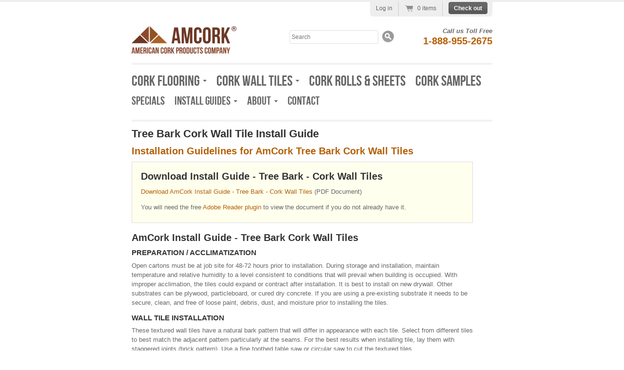

--- FILE ---
content_type: text/html; charset=utf-8
request_url: https://www.amcork.com/pages/tree-bark-cork-wall-tile-install-guide
body_size: 14849
content:
<!doctype html>
<!--[if lt IE 7 ]> <html lang="en" class="no-js ie6"> <![endif]-->
<!--[if IE 7 ]>    <html lang="en" class="no-js ie7"> <![endif]-->
<!--[if IE 8 ]>    <html lang="en" class="no-js ie8"> <![endif]-->
<!--[if (gt IE 9)|!(IE)]><!--> <html lang="en" class="no-js"> <!--<![endif]-->
<head>
  <meta charset="UTF-8">
  <meta name="viewport" content="width=800">
  <meta http-equiv="X-UA-Compatible" content="IE=edge,chrome=1">
  
  <!--<script src="https://www.googleoptimize.com/optimize.js?id=OPT-PZVZMNW"></script>-->
  
  <meta name="google-site-verification" content="vRlKUYmjusdxTy0bIUdEDyBZVZQ4bp1b_o7-sQ63yQc" />
  <meta name="google-site-verification" content="IQcc558Pyq9s720OcfKWfZJM8NEFFM4MWn-mie_-oSs" />
  <meta name="msvalidate.01" content="B2B12AB54A3B09991A7157712727925B" />

  <link rel="canonical" href="https://www.amcork.com/pages/tree-bark-cork-wall-tile-install-guide" />
  
<!-- template: page  page_title: Cork Tree Bark Installation | How to Lay Tiles on Wall -->


	<title>Cork Tree Bark Installation | How to Lay Tiles on Wall</title>






<meta name="description" content="AmCork&#39;s Tree Bark Cork Wall Tile Install Guide offers comprehensive instructions for a successful installation. Read more to learn how to best lay your tiles." />

  
  <!--
  
  
  <meta property="og:site_name" content="AmCork" />
  
    
      <meta property="og:image" content="//www.amcork.com/cdn/shop/t/1/assets/logo.png?v=42467772091859355521454620942" />
    
  
-->
  
  <script>window.performance && window.performance.mark && window.performance.mark('shopify.content_for_header.start');</script><meta name="google-site-verification" content="67CS5ssq7BFB-RXlkfXLjXBu6hf0-qRAU8R9qyij7xM">
<meta id="shopify-digital-wallet" name="shopify-digital-wallet" content="/1702948/digital_wallets/dialog">
<script async="async" src="/checkouts/internal/preloads.js?locale=en-US"></script>
<script id="shopify-features" type="application/json">{"accessToken":"7e8f6f80b4cead38efb6210fbb53467b","betas":["rich-media-storefront-analytics"],"domain":"www.amcork.com","predictiveSearch":true,"shopId":1702948,"locale":"en"}</script>
<script>var Shopify = Shopify || {};
Shopify.shop = "amcork.myshopify.com";
Shopify.locale = "en";
Shopify.currency = {"active":"USD","rate":"1.0"};
Shopify.country = "US";
Shopify.theme = {"name":"radiance","id":3219638,"schema_name":null,"schema_version":null,"theme_store_id":null,"role":"main"};
Shopify.theme.handle = "null";
Shopify.theme.style = {"id":null,"handle":null};
Shopify.cdnHost = "www.amcork.com/cdn";
Shopify.routes = Shopify.routes || {};
Shopify.routes.root = "/";</script>
<script type="module">!function(o){(o.Shopify=o.Shopify||{}).modules=!0}(window);</script>
<script>!function(o){function n(){var o=[];function n(){o.push(Array.prototype.slice.apply(arguments))}return n.q=o,n}var t=o.Shopify=o.Shopify||{};t.loadFeatures=n(),t.autoloadFeatures=n()}(window);</script>
<script id="shop-js-analytics" type="application/json">{"pageType":"page"}</script>
<script defer="defer" async type="module" src="//www.amcork.com/cdn/shopifycloud/shop-js/modules/v2/client.init-shop-cart-sync_BN7fPSNr.en.esm.js"></script>
<script defer="defer" async type="module" src="//www.amcork.com/cdn/shopifycloud/shop-js/modules/v2/chunk.common_Cbph3Kss.esm.js"></script>
<script defer="defer" async type="module" src="//www.amcork.com/cdn/shopifycloud/shop-js/modules/v2/chunk.modal_DKumMAJ1.esm.js"></script>
<script type="module">
  await import("//www.amcork.com/cdn/shopifycloud/shop-js/modules/v2/client.init-shop-cart-sync_BN7fPSNr.en.esm.js");
await import("//www.amcork.com/cdn/shopifycloud/shop-js/modules/v2/chunk.common_Cbph3Kss.esm.js");
await import("//www.amcork.com/cdn/shopifycloud/shop-js/modules/v2/chunk.modal_DKumMAJ1.esm.js");

  window.Shopify.SignInWithShop?.initShopCartSync?.({"fedCMEnabled":true,"windoidEnabled":true});

</script>
<script>(function() {
  var isLoaded = false;
  function asyncLoad() {
    if (isLoaded) return;
    isLoaded = true;
    var urls = ["https:\/\/popup.lifterapps.com\/js\/modal.js?shop=amcork.myshopify.com","https:\/\/chimpstatic.com\/mcjs-connected\/js\/users\/1f4eba071c643af6c56c7a7e5\/269831f6bb2b3de3714e8daaf.js?shop=amcork.myshopify.com"];
    for (var i = 0; i < urls.length; i++) {
      var s = document.createElement('script');
      s.type = 'text/javascript';
      s.async = true;
      s.src = urls[i];
      var x = document.getElementsByTagName('script')[0];
      x.parentNode.insertBefore(s, x);
    }
  };
  if(window.attachEvent) {
    window.attachEvent('onload', asyncLoad);
  } else {
    window.addEventListener('load', asyncLoad, false);
  }
})();</script>
<script id="__st">var __st={"a":1702948,"offset":-21600,"reqid":"e543599d-80b0-42db-91bb-d8045f4cf7b0-1769808331","pageurl":"www.amcork.com\/pages\/tree-bark-cork-wall-tile-install-guide","s":"pages-17720081","u":"c4fcc5b6211f","p":"page","rtyp":"page","rid":17720081};</script>
<script>window.ShopifyPaypalV4VisibilityTracking = true;</script>
<script id="captcha-bootstrap">!function(){'use strict';const t='contact',e='account',n='new_comment',o=[[t,t],['blogs',n],['comments',n],[t,'customer']],c=[[e,'customer_login'],[e,'guest_login'],[e,'recover_customer_password'],[e,'create_customer']],r=t=>t.map((([t,e])=>`form[action*='/${t}']:not([data-nocaptcha='true']) input[name='form_type'][value='${e}']`)).join(','),a=t=>()=>t?[...document.querySelectorAll(t)].map((t=>t.form)):[];function s(){const t=[...o],e=r(t);return a(e)}const i='password',u='form_key',d=['recaptcha-v3-token','g-recaptcha-response','h-captcha-response',i],f=()=>{try{return window.sessionStorage}catch{return}},m='__shopify_v',_=t=>t.elements[u];function p(t,e,n=!1){try{const o=window.sessionStorage,c=JSON.parse(o.getItem(e)),{data:r}=function(t){const{data:e,action:n}=t;return t[m]||n?{data:e,action:n}:{data:t,action:n}}(c);for(const[e,n]of Object.entries(r))t.elements[e]&&(t.elements[e].value=n);n&&o.removeItem(e)}catch(o){console.error('form repopulation failed',{error:o})}}const l='form_type',E='cptcha';function T(t){t.dataset[E]=!0}const w=window,h=w.document,L='Shopify',v='ce_forms',y='captcha';let A=!1;((t,e)=>{const n=(g='f06e6c50-85a8-45c8-87d0-21a2b65856fe',I='https://cdn.shopify.com/shopifycloud/storefront-forms-hcaptcha/ce_storefront_forms_captcha_hcaptcha.v1.5.2.iife.js',D={infoText:'Protected by hCaptcha',privacyText:'Privacy',termsText:'Terms'},(t,e,n)=>{const o=w[L][v],c=o.bindForm;if(c)return c(t,g,e,D).then(n);var r;o.q.push([[t,g,e,D],n]),r=I,A||(h.body.append(Object.assign(h.createElement('script'),{id:'captcha-provider',async:!0,src:r})),A=!0)});var g,I,D;w[L]=w[L]||{},w[L][v]=w[L][v]||{},w[L][v].q=[],w[L][y]=w[L][y]||{},w[L][y].protect=function(t,e){n(t,void 0,e),T(t)},Object.freeze(w[L][y]),function(t,e,n,w,h,L){const[v,y,A,g]=function(t,e,n){const i=e?o:[],u=t?c:[],d=[...i,...u],f=r(d),m=r(i),_=r(d.filter((([t,e])=>n.includes(e))));return[a(f),a(m),a(_),s()]}(w,h,L),I=t=>{const e=t.target;return e instanceof HTMLFormElement?e:e&&e.form},D=t=>v().includes(t);t.addEventListener('submit',(t=>{const e=I(t);if(!e)return;const n=D(e)&&!e.dataset.hcaptchaBound&&!e.dataset.recaptchaBound,o=_(e),c=g().includes(e)&&(!o||!o.value);(n||c)&&t.preventDefault(),c&&!n&&(function(t){try{if(!f())return;!function(t){const e=f();if(!e)return;const n=_(t);if(!n)return;const o=n.value;o&&e.removeItem(o)}(t);const e=Array.from(Array(32),(()=>Math.random().toString(36)[2])).join('');!function(t,e){_(t)||t.append(Object.assign(document.createElement('input'),{type:'hidden',name:u})),t.elements[u].value=e}(t,e),function(t,e){const n=f();if(!n)return;const o=[...t.querySelectorAll(`input[type='${i}']`)].map((({name:t})=>t)),c=[...d,...o],r={};for(const[a,s]of new FormData(t).entries())c.includes(a)||(r[a]=s);n.setItem(e,JSON.stringify({[m]:1,action:t.action,data:r}))}(t,e)}catch(e){console.error('failed to persist form',e)}}(e),e.submit())}));const S=(t,e)=>{t&&!t.dataset[E]&&(n(t,e.some((e=>e===t))),T(t))};for(const o of['focusin','change'])t.addEventListener(o,(t=>{const e=I(t);D(e)&&S(e,y())}));const B=e.get('form_key'),M=e.get(l),P=B&&M;t.addEventListener('DOMContentLoaded',(()=>{const t=y();if(P)for(const e of t)e.elements[l].value===M&&p(e,B);[...new Set([...A(),...v().filter((t=>'true'===t.dataset.shopifyCaptcha))])].forEach((e=>S(e,t)))}))}(h,new URLSearchParams(w.location.search),n,t,e,['guest_login'])})(!0,!0)}();</script>
<script integrity="sha256-4kQ18oKyAcykRKYeNunJcIwy7WH5gtpwJnB7kiuLZ1E=" data-source-attribution="shopify.loadfeatures" defer="defer" src="//www.amcork.com/cdn/shopifycloud/storefront/assets/storefront/load_feature-a0a9edcb.js" crossorigin="anonymous"></script>
<script data-source-attribution="shopify.dynamic_checkout.dynamic.init">var Shopify=Shopify||{};Shopify.PaymentButton=Shopify.PaymentButton||{isStorefrontPortableWallets:!0,init:function(){window.Shopify.PaymentButton.init=function(){};var t=document.createElement("script");t.src="https://www.amcork.com/cdn/shopifycloud/portable-wallets/latest/portable-wallets.en.js",t.type="module",document.head.appendChild(t)}};
</script>
<script data-source-attribution="shopify.dynamic_checkout.buyer_consent">
  function portableWalletsHideBuyerConsent(e){var t=document.getElementById("shopify-buyer-consent"),n=document.getElementById("shopify-subscription-policy-button");t&&n&&(t.classList.add("hidden"),t.setAttribute("aria-hidden","true"),n.removeEventListener("click",e))}function portableWalletsShowBuyerConsent(e){var t=document.getElementById("shopify-buyer-consent"),n=document.getElementById("shopify-subscription-policy-button");t&&n&&(t.classList.remove("hidden"),t.removeAttribute("aria-hidden"),n.addEventListener("click",e))}window.Shopify?.PaymentButton&&(window.Shopify.PaymentButton.hideBuyerConsent=portableWalletsHideBuyerConsent,window.Shopify.PaymentButton.showBuyerConsent=portableWalletsShowBuyerConsent);
</script>
<script data-source-attribution="shopify.dynamic_checkout.cart.bootstrap">document.addEventListener("DOMContentLoaded",(function(){function t(){return document.querySelector("shopify-accelerated-checkout-cart, shopify-accelerated-checkout")}if(t())Shopify.PaymentButton.init();else{new MutationObserver((function(e,n){t()&&(Shopify.PaymentButton.init(),n.disconnect())})).observe(document.body,{childList:!0,subtree:!0})}}));
</script>

<script>window.performance && window.performance.mark && window.performance.mark('shopify.content_for_header.end');</script>
  
  
  <link href="//www.amcork.com/cdn/shop/t/1/assets/style.css?v=88869867918445194671756423048" rel="stylesheet" type="text/css" media="all" />
  <script src="//www.amcork.com/cdn/shop/t/1/assets/modernizr.js?v=1342725024" type="text/javascript"></script>
  <script src="//www.amcork.com/cdn/shopifycloud/storefront/assets/themes_support/option_selection-b017cd28.js" type="text/javascript"></script>
  
  <script src="//ajax.googleapis.com/ajax/libs/jquery/1/jquery.min.js" type="text/javascript"></script>
  
  <script async src="https://www.googletagmanager.com/gtag/js?id=AW-1071905843"></script>
  <script>
    window.dataLayer = window.dataLayer || [];
    function gtag(){dataLayer.push(arguments);}
    gtag('js', new Date());
    gtag('config', 'AW-1071905843');
  </script>
  
  <script>(function(w,d,t,r,u){var f,n,i;w[u]=w[u]||[],f=function(){var o={ti:"5714464"};o.q=w[u],w[u]=new UET(o),w[u].push("pageLoad")},n=d.createElement(t),n.src=r,n.async=1,n.onload=n.onreadystatechange=function(){var s=this.readyState;s&&s!=="loaded"&&s!=="complete"||(f(),n.onload=n.onreadystatechange=null)},i=d.getElementsByTagName(t)[0],i.parentNode.insertBefore(n,i)})(window,document,"script","//bat.bing.com/bat.js","uetq");</script><noscript><img src="//bat.bing.com/action/0?ti=5714464&Ver=2" height="0" width="0" style="display:none; visibility: hidden;" /></noscript>
<!-- Begin Pinterest Tag -->
<script>
!function(e){if(!window.pintrk){window.pintrk=function()
{window.pintrk.queue.push(Array.prototype.slice.call(arguments))};var
n=window.pintrk;n.queue=[],n.version="3.0";var
t=document.createElement("script");t.async=!0,t.src=e;var
r=document.getElementsByTagName("script")[0];r.parentNode.insertBefore(t,r)}}
("https://s.pinimg.com/ct/core.js");

pintrk('load','2615944846549', { em: '', });
pintrk('page');
</script>

<!-- Pinterest Events -->
<script>
//addtocart event
window.addEventListener('load', function() {
document.getElementById('add-to-cart')&&document.getElementById('add-to-cart').addEventListener('click', function(){
pintrk('track', 'addtocart',{
np: 'generator',
value: 'varPlaceholder',
order_quantity: 'varPlaceholder',
line_items: [{
product_name: 'varPlaceholder',
product_id: 'varPlaceholder',
product_category: 'varPlaceholder',
}]
});
})});
</script>
<!-- End Pinterest Tag -->
  <script type=""application/ld+json"">
{
  ""@context"": ""https://schema.org"",
  ""@graph"": [
    {
      ""@type"": ""Organization"",
      ""@id"": ""https://www.amcork.com/#organization"",
      ""name"": ""AmCork (American Cork Products)"",
      ""url"": ""https://www.amcork.com/"",
      ""logo"": ""https://www.amcork.com/cdn/shop/files/amcork-logo.png"",
      ""sameAs"": [
        ""https://www.facebook.com/amcork"",
        ""https://www.instagram.com/amcorkflooring"",
        ""https://www.linkedin.com/company/american-cork-products""
      ],
      ""contactPoint"": {
        ""@type"": ""ContactPoint"",
        ""telephone"": ""+1-888-955-2675"",
        ""contactType"": ""Customer Service"",
        ""areaServed"": ""US"",
        ""availableLanguage"": ""en""
      }
    },
    {
      ""@type"": ""WebSite"",
      ""@id"": ""https://www.amcork.com/#website"",
      ""url"": ""https://www.amcork.com/"",
      ""name"": ""AmCork"",
      ""publisher"": {
        ""@id"": ""https://www.amcork.com/#organization""
      },
      ""potentialAction"": {
        ""@type"": ""SearchAction"",
        ""target"": ""https://www.amcork.com/search?q={search_term_string}"",
        ""query-input"": ""required name=search_term_string""
      }
    },
    {
      ""@type"": ""WebPage"",
      ""@id"": ""https://www.amcork.com/#webpage"",
      ""url"": ""https://www.amcork.com/"",
      ""name"": ""AmCork – Cork Flooring & Wall Tiles"",
      ""description"": ""Sustainable cork flooring, wall tiles, and underlayment from AmCork. Shop natural cork products for eco-friendly style and comfort."",
      ""isPartOf"": {
        ""@id"": ""https://www.amcork.com/#website""
      },
      ""about"": {
        ""@id"": ""https://www.amcork.com/#organization""
      }
    },
    {
      ""@type"": ""BreadcrumbList"",
      ""@id"": ""https://www.amcork.com/#breadcrumb"",
      ""itemListElement"": [
        {
          ""@type"": ""ListItem"",
          ""position"": 1,
          ""name"": ""Home"",
          ""item"": ""https://www.amcork.com/""
        }
      ]
    }
  ]
}
</script>

<link href="https://monorail-edge.shopifysvc.com" rel="dns-prefetch">
<script>(function(){if ("sendBeacon" in navigator && "performance" in window) {try {var session_token_from_headers = performance.getEntriesByType('navigation')[0].serverTiming.find(x => x.name == '_s').description;} catch {var session_token_from_headers = undefined;}var session_cookie_matches = document.cookie.match(/_shopify_s=([^;]*)/);var session_token_from_cookie = session_cookie_matches && session_cookie_matches.length === 2 ? session_cookie_matches[1] : "";var session_token = session_token_from_headers || session_token_from_cookie || "";function handle_abandonment_event(e) {var entries = performance.getEntries().filter(function(entry) {return /monorail-edge.shopifysvc.com/.test(entry.name);});if (!window.abandonment_tracked && entries.length === 0) {window.abandonment_tracked = true;var currentMs = Date.now();var navigation_start = performance.timing.navigationStart;var payload = {shop_id: 1702948,url: window.location.href,navigation_start,duration: currentMs - navigation_start,session_token,page_type: "page"};window.navigator.sendBeacon("https://monorail-edge.shopifysvc.com/v1/produce", JSON.stringify({schema_id: "online_store_buyer_site_abandonment/1.1",payload: payload,metadata: {event_created_at_ms: currentMs,event_sent_at_ms: currentMs}}));}}window.addEventListener('pagehide', handle_abandonment_event);}}());</script>
<script id="web-pixels-manager-setup">(function e(e,d,r,n,o){if(void 0===o&&(o={}),!Boolean(null===(a=null===(i=window.Shopify)||void 0===i?void 0:i.analytics)||void 0===a?void 0:a.replayQueue)){var i,a;window.Shopify=window.Shopify||{};var t=window.Shopify;t.analytics=t.analytics||{};var s=t.analytics;s.replayQueue=[],s.publish=function(e,d,r){return s.replayQueue.push([e,d,r]),!0};try{self.performance.mark("wpm:start")}catch(e){}var l=function(){var e={modern:/Edge?\/(1{2}[4-9]|1[2-9]\d|[2-9]\d{2}|\d{4,})\.\d+(\.\d+|)|Firefox\/(1{2}[4-9]|1[2-9]\d|[2-9]\d{2}|\d{4,})\.\d+(\.\d+|)|Chrom(ium|e)\/(9{2}|\d{3,})\.\d+(\.\d+|)|(Maci|X1{2}).+ Version\/(15\.\d+|(1[6-9]|[2-9]\d|\d{3,})\.\d+)([,.]\d+|)( \(\w+\)|)( Mobile\/\w+|) Safari\/|Chrome.+OPR\/(9{2}|\d{3,})\.\d+\.\d+|(CPU[ +]OS|iPhone[ +]OS|CPU[ +]iPhone|CPU IPhone OS|CPU iPad OS)[ +]+(15[._]\d+|(1[6-9]|[2-9]\d|\d{3,})[._]\d+)([._]\d+|)|Android:?[ /-](13[3-9]|1[4-9]\d|[2-9]\d{2}|\d{4,})(\.\d+|)(\.\d+|)|Android.+Firefox\/(13[5-9]|1[4-9]\d|[2-9]\d{2}|\d{4,})\.\d+(\.\d+|)|Android.+Chrom(ium|e)\/(13[3-9]|1[4-9]\d|[2-9]\d{2}|\d{4,})\.\d+(\.\d+|)|SamsungBrowser\/([2-9]\d|\d{3,})\.\d+/,legacy:/Edge?\/(1[6-9]|[2-9]\d|\d{3,})\.\d+(\.\d+|)|Firefox\/(5[4-9]|[6-9]\d|\d{3,})\.\d+(\.\d+|)|Chrom(ium|e)\/(5[1-9]|[6-9]\d|\d{3,})\.\d+(\.\d+|)([\d.]+$|.*Safari\/(?![\d.]+ Edge\/[\d.]+$))|(Maci|X1{2}).+ Version\/(10\.\d+|(1[1-9]|[2-9]\d|\d{3,})\.\d+)([,.]\d+|)( \(\w+\)|)( Mobile\/\w+|) Safari\/|Chrome.+OPR\/(3[89]|[4-9]\d|\d{3,})\.\d+\.\d+|(CPU[ +]OS|iPhone[ +]OS|CPU[ +]iPhone|CPU IPhone OS|CPU iPad OS)[ +]+(10[._]\d+|(1[1-9]|[2-9]\d|\d{3,})[._]\d+)([._]\d+|)|Android:?[ /-](13[3-9]|1[4-9]\d|[2-9]\d{2}|\d{4,})(\.\d+|)(\.\d+|)|Mobile Safari.+OPR\/([89]\d|\d{3,})\.\d+\.\d+|Android.+Firefox\/(13[5-9]|1[4-9]\d|[2-9]\d{2}|\d{4,})\.\d+(\.\d+|)|Android.+Chrom(ium|e)\/(13[3-9]|1[4-9]\d|[2-9]\d{2}|\d{4,})\.\d+(\.\d+|)|Android.+(UC? ?Browser|UCWEB|U3)[ /]?(15\.([5-9]|\d{2,})|(1[6-9]|[2-9]\d|\d{3,})\.\d+)\.\d+|SamsungBrowser\/(5\.\d+|([6-9]|\d{2,})\.\d+)|Android.+MQ{2}Browser\/(14(\.(9|\d{2,})|)|(1[5-9]|[2-9]\d|\d{3,})(\.\d+|))(\.\d+|)|K[Aa][Ii]OS\/(3\.\d+|([4-9]|\d{2,})\.\d+)(\.\d+|)/},d=e.modern,r=e.legacy,n=navigator.userAgent;return n.match(d)?"modern":n.match(r)?"legacy":"unknown"}(),u="modern"===l?"modern":"legacy",c=(null!=n?n:{modern:"",legacy:""})[u],f=function(e){return[e.baseUrl,"/wpm","/b",e.hashVersion,"modern"===e.buildTarget?"m":"l",".js"].join("")}({baseUrl:d,hashVersion:r,buildTarget:u}),m=function(e){var d=e.version,r=e.bundleTarget,n=e.surface,o=e.pageUrl,i=e.monorailEndpoint;return{emit:function(e){var a=e.status,t=e.errorMsg,s=(new Date).getTime(),l=JSON.stringify({metadata:{event_sent_at_ms:s},events:[{schema_id:"web_pixels_manager_load/3.1",payload:{version:d,bundle_target:r,page_url:o,status:a,surface:n,error_msg:t},metadata:{event_created_at_ms:s}}]});if(!i)return console&&console.warn&&console.warn("[Web Pixels Manager] No Monorail endpoint provided, skipping logging."),!1;try{return self.navigator.sendBeacon.bind(self.navigator)(i,l)}catch(e){}var u=new XMLHttpRequest;try{return u.open("POST",i,!0),u.setRequestHeader("Content-Type","text/plain"),u.send(l),!0}catch(e){return console&&console.warn&&console.warn("[Web Pixels Manager] Got an unhandled error while logging to Monorail."),!1}}}}({version:r,bundleTarget:l,surface:e.surface,pageUrl:self.location.href,monorailEndpoint:e.monorailEndpoint});try{o.browserTarget=l,function(e){var d=e.src,r=e.async,n=void 0===r||r,o=e.onload,i=e.onerror,a=e.sri,t=e.scriptDataAttributes,s=void 0===t?{}:t,l=document.createElement("script"),u=document.querySelector("head"),c=document.querySelector("body");if(l.async=n,l.src=d,a&&(l.integrity=a,l.crossOrigin="anonymous"),s)for(var f in s)if(Object.prototype.hasOwnProperty.call(s,f))try{l.dataset[f]=s[f]}catch(e){}if(o&&l.addEventListener("load",o),i&&l.addEventListener("error",i),u)u.appendChild(l);else{if(!c)throw new Error("Did not find a head or body element to append the script");c.appendChild(l)}}({src:f,async:!0,onload:function(){if(!function(){var e,d;return Boolean(null===(d=null===(e=window.Shopify)||void 0===e?void 0:e.analytics)||void 0===d?void 0:d.initialized)}()){var d=window.webPixelsManager.init(e)||void 0;if(d){var r=window.Shopify.analytics;r.replayQueue.forEach((function(e){var r=e[0],n=e[1],o=e[2];d.publishCustomEvent(r,n,o)})),r.replayQueue=[],r.publish=d.publishCustomEvent,r.visitor=d.visitor,r.initialized=!0}}},onerror:function(){return m.emit({status:"failed",errorMsg:"".concat(f," has failed to load")})},sri:function(e){var d=/^sha384-[A-Za-z0-9+/=]+$/;return"string"==typeof e&&d.test(e)}(c)?c:"",scriptDataAttributes:o}),m.emit({status:"loading"})}catch(e){m.emit({status:"failed",errorMsg:(null==e?void 0:e.message)||"Unknown error"})}}})({shopId: 1702948,storefrontBaseUrl: "https://www.amcork.com",extensionsBaseUrl: "https://extensions.shopifycdn.com/cdn/shopifycloud/web-pixels-manager",monorailEndpoint: "https://monorail-edge.shopifysvc.com/unstable/produce_batch",surface: "storefront-renderer",enabledBetaFlags: ["2dca8a86"],webPixelsConfigList: [{"id":"427688164","configuration":"{\"config\":\"{\\\"pixel_id\\\":\\\"G-H05G2H0KEM\\\",\\\"target_country\\\":\\\"US\\\",\\\"gtag_events\\\":[{\\\"type\\\":\\\"search\\\",\\\"action_label\\\":\\\"G-H05G2H0KEM\\\"},{\\\"type\\\":\\\"begin_checkout\\\",\\\"action_label\\\":\\\"G-H05G2H0KEM\\\"},{\\\"type\\\":\\\"view_item\\\",\\\"action_label\\\":[\\\"G-H05G2H0KEM\\\",\\\"MC-MTRM76Z58Z\\\"]},{\\\"type\\\":\\\"purchase\\\",\\\"action_label\\\":[\\\"G-H05G2H0KEM\\\",\\\"MC-MTRM76Z58Z\\\"]},{\\\"type\\\":\\\"page_view\\\",\\\"action_label\\\":[\\\"G-H05G2H0KEM\\\",\\\"MC-MTRM76Z58Z\\\"]},{\\\"type\\\":\\\"add_payment_info\\\",\\\"action_label\\\":\\\"G-H05G2H0KEM\\\"},{\\\"type\\\":\\\"add_to_cart\\\",\\\"action_label\\\":\\\"G-H05G2H0KEM\\\"}],\\\"enable_monitoring_mode\\\":false}\"}","eventPayloadVersion":"v1","runtimeContext":"OPEN","scriptVersion":"b2a88bafab3e21179ed38636efcd8a93","type":"APP","apiClientId":1780363,"privacyPurposes":[],"dataSharingAdjustments":{"protectedCustomerApprovalScopes":["read_customer_address","read_customer_email","read_customer_name","read_customer_personal_data","read_customer_phone"]}},{"id":"207880420","configuration":"{\"pixel_id\":\"292095383981997\",\"pixel_type\":\"facebook_pixel\",\"metaapp_system_user_token\":\"-\"}","eventPayloadVersion":"v1","runtimeContext":"OPEN","scriptVersion":"ca16bc87fe92b6042fbaa3acc2fbdaa6","type":"APP","apiClientId":2329312,"privacyPurposes":["ANALYTICS","MARKETING","SALE_OF_DATA"],"dataSharingAdjustments":{"protectedCustomerApprovalScopes":["read_customer_address","read_customer_email","read_customer_name","read_customer_personal_data","read_customer_phone"]}},{"id":"34996452","eventPayloadVersion":"1","runtimeContext":"LAX","scriptVersion":"1","type":"CUSTOM","privacyPurposes":["ANALYTICS","MARKETING","SALE_OF_DATA"],"name":"Google Ads"},{"id":"35029220","eventPayloadVersion":"1","runtimeContext":"LAX","scriptVersion":"1","type":"CUSTOM","privacyPurposes":["ANALYTICS","MARKETING","SALE_OF_DATA"],"name":"MS Ads"},{"id":"shopify-app-pixel","configuration":"{}","eventPayloadVersion":"v1","runtimeContext":"STRICT","scriptVersion":"0450","apiClientId":"shopify-pixel","type":"APP","privacyPurposes":["ANALYTICS","MARKETING"]},{"id":"shopify-custom-pixel","eventPayloadVersion":"v1","runtimeContext":"LAX","scriptVersion":"0450","apiClientId":"shopify-pixel","type":"CUSTOM","privacyPurposes":["ANALYTICS","MARKETING"]}],isMerchantRequest: false,initData: {"shop":{"name":"AmCork","paymentSettings":{"currencyCode":"USD"},"myshopifyDomain":"amcork.myshopify.com","countryCode":"US","storefrontUrl":"https:\/\/www.amcork.com"},"customer":null,"cart":null,"checkout":null,"productVariants":[],"purchasingCompany":null},},"https://www.amcork.com/cdn","1d2a099fw23dfb22ep557258f5m7a2edbae",{"modern":"","legacy":""},{"shopId":"1702948","storefrontBaseUrl":"https:\/\/www.amcork.com","extensionBaseUrl":"https:\/\/extensions.shopifycdn.com\/cdn\/shopifycloud\/web-pixels-manager","surface":"storefront-renderer","enabledBetaFlags":"[\"2dca8a86\"]","isMerchantRequest":"false","hashVersion":"1d2a099fw23dfb22ep557258f5m7a2edbae","publish":"custom","events":"[[\"page_viewed\",{}]]"});</script><script>
  window.ShopifyAnalytics = window.ShopifyAnalytics || {};
  window.ShopifyAnalytics.meta = window.ShopifyAnalytics.meta || {};
  window.ShopifyAnalytics.meta.currency = 'USD';
  var meta = {"page":{"pageType":"page","resourceType":"page","resourceId":17720081,"requestId":"e543599d-80b0-42db-91bb-d8045f4cf7b0-1769808331"}};
  for (var attr in meta) {
    window.ShopifyAnalytics.meta[attr] = meta[attr];
  }
</script>
<script class="analytics">
  (function () {
    var customDocumentWrite = function(content) {
      var jquery = null;

      if (window.jQuery) {
        jquery = window.jQuery;
      } else if (window.Checkout && window.Checkout.$) {
        jquery = window.Checkout.$;
      }

      if (jquery) {
        jquery('body').append(content);
      }
    };

    var hasLoggedConversion = function(token) {
      if (token) {
        return document.cookie.indexOf('loggedConversion=' + token) !== -1;
      }
      return false;
    }

    var setCookieIfConversion = function(token) {
      if (token) {
        var twoMonthsFromNow = new Date(Date.now());
        twoMonthsFromNow.setMonth(twoMonthsFromNow.getMonth() + 2);

        document.cookie = 'loggedConversion=' + token + '; expires=' + twoMonthsFromNow;
      }
    }

    var trekkie = window.ShopifyAnalytics.lib = window.trekkie = window.trekkie || [];
    if (trekkie.integrations) {
      return;
    }
    trekkie.methods = [
      'identify',
      'page',
      'ready',
      'track',
      'trackForm',
      'trackLink'
    ];
    trekkie.factory = function(method) {
      return function() {
        var args = Array.prototype.slice.call(arguments);
        args.unshift(method);
        trekkie.push(args);
        return trekkie;
      };
    };
    for (var i = 0; i < trekkie.methods.length; i++) {
      var key = trekkie.methods[i];
      trekkie[key] = trekkie.factory(key);
    }
    trekkie.load = function(config) {
      trekkie.config = config || {};
      trekkie.config.initialDocumentCookie = document.cookie;
      var first = document.getElementsByTagName('script')[0];
      var script = document.createElement('script');
      script.type = 'text/javascript';
      script.onerror = function(e) {
        var scriptFallback = document.createElement('script');
        scriptFallback.type = 'text/javascript';
        scriptFallback.onerror = function(error) {
                var Monorail = {
      produce: function produce(monorailDomain, schemaId, payload) {
        var currentMs = new Date().getTime();
        var event = {
          schema_id: schemaId,
          payload: payload,
          metadata: {
            event_created_at_ms: currentMs,
            event_sent_at_ms: currentMs
          }
        };
        return Monorail.sendRequest("https://" + monorailDomain + "/v1/produce", JSON.stringify(event));
      },
      sendRequest: function sendRequest(endpointUrl, payload) {
        // Try the sendBeacon API
        if (window && window.navigator && typeof window.navigator.sendBeacon === 'function' && typeof window.Blob === 'function' && !Monorail.isIos12()) {
          var blobData = new window.Blob([payload], {
            type: 'text/plain'
          });

          if (window.navigator.sendBeacon(endpointUrl, blobData)) {
            return true;
          } // sendBeacon was not successful

        } // XHR beacon

        var xhr = new XMLHttpRequest();

        try {
          xhr.open('POST', endpointUrl);
          xhr.setRequestHeader('Content-Type', 'text/plain');
          xhr.send(payload);
        } catch (e) {
          console.log(e);
        }

        return false;
      },
      isIos12: function isIos12() {
        return window.navigator.userAgent.lastIndexOf('iPhone; CPU iPhone OS 12_') !== -1 || window.navigator.userAgent.lastIndexOf('iPad; CPU OS 12_') !== -1;
      }
    };
    Monorail.produce('monorail-edge.shopifysvc.com',
      'trekkie_storefront_load_errors/1.1',
      {shop_id: 1702948,
      theme_id: 3219638,
      app_name: "storefront",
      context_url: window.location.href,
      source_url: "//www.amcork.com/cdn/s/trekkie.storefront.c59ea00e0474b293ae6629561379568a2d7c4bba.min.js"});

        };
        scriptFallback.async = true;
        scriptFallback.src = '//www.amcork.com/cdn/s/trekkie.storefront.c59ea00e0474b293ae6629561379568a2d7c4bba.min.js';
        first.parentNode.insertBefore(scriptFallback, first);
      };
      script.async = true;
      script.src = '//www.amcork.com/cdn/s/trekkie.storefront.c59ea00e0474b293ae6629561379568a2d7c4bba.min.js';
      first.parentNode.insertBefore(script, first);
    };
    trekkie.load(
      {"Trekkie":{"appName":"storefront","development":false,"defaultAttributes":{"shopId":1702948,"isMerchantRequest":null,"themeId":3219638,"themeCityHash":"9305893474164237068","contentLanguage":"en","currency":"USD","eventMetadataId":"1fa4a69d-e5d2-49ac-9a32-80af07020c34"},"isServerSideCookieWritingEnabled":true,"monorailRegion":"shop_domain","enabledBetaFlags":["65f19447","b5387b81"]},"Session Attribution":{},"S2S":{"facebookCapiEnabled":true,"source":"trekkie-storefront-renderer","apiClientId":580111}}
    );

    var loaded = false;
    trekkie.ready(function() {
      if (loaded) return;
      loaded = true;

      window.ShopifyAnalytics.lib = window.trekkie;

      var originalDocumentWrite = document.write;
      document.write = customDocumentWrite;
      try { window.ShopifyAnalytics.merchantGoogleAnalytics.call(this); } catch(error) {};
      document.write = originalDocumentWrite;

      window.ShopifyAnalytics.lib.page(null,{"pageType":"page","resourceType":"page","resourceId":17720081,"requestId":"e543599d-80b0-42db-91bb-d8045f4cf7b0-1769808331","shopifyEmitted":true});

      var match = window.location.pathname.match(/checkouts\/(.+)\/(thank_you|post_purchase)/)
      var token = match? match[1]: undefined;
      if (!hasLoggedConversion(token)) {
        setCookieIfConversion(token);
        
      }
    });


        var eventsListenerScript = document.createElement('script');
        eventsListenerScript.async = true;
        eventsListenerScript.src = "//www.amcork.com/cdn/shopifycloud/storefront/assets/shop_events_listener-3da45d37.js";
        document.getElementsByTagName('head')[0].appendChild(eventsListenerScript);

})();</script>
  <script>
  if (!window.ga || (window.ga && typeof window.ga !== 'function')) {
    window.ga = function ga() {
      (window.ga.q = window.ga.q || []).push(arguments);
      if (window.Shopify && window.Shopify.analytics && typeof window.Shopify.analytics.publish === 'function') {
        window.Shopify.analytics.publish("ga_stub_called", {}, {sendTo: "google_osp_migration"});
      }
      console.error("Shopify's Google Analytics stub called with:", Array.from(arguments), "\nSee https://help.shopify.com/manual/promoting-marketing/pixels/pixel-migration#google for more information.");
    };
    if (window.Shopify && window.Shopify.analytics && typeof window.Shopify.analytics.publish === 'function') {
      window.Shopify.analytics.publish("ga_stub_initialized", {}, {sendTo: "google_osp_migration"});
    }
  }
</script>
<script
  defer
  src="https://www.amcork.com/cdn/shopifycloud/perf-kit/shopify-perf-kit-3.1.0.min.js"
  data-application="storefront-renderer"
  data-shop-id="1702948"
  data-render-region="gcp-us-central1"
  data-page-type="page"
  data-theme-instance-id="3219638"
  data-theme-name=""
  data-theme-version=""
  data-monorail-region="shop_domain"
  data-resource-timing-sampling-rate="10"
  data-shs="true"
  data-shs-beacon="true"
  data-shs-export-with-fetch="true"
  data-shs-logs-sample-rate="1"
  data-shs-beacon-endpoint="https://www.amcork.com/api/collect"
></script>
</head>

<body class="templatePage">

  <div class="wrapper">

    <!-- Header -->
    <header id="top" class="clearfix">

<!-- Table for Logo, Search, Call Us -->
<table cellpadding="0" cellpadding="0" style="width: 100%; border-collapse: collapse; border:0px; margin:0px; padding:0px;">
    <tr>
		<td style="border:0px; margin:0px; padding:0px;">
	      <p id="site-title">
	        <a href="/" title="Home">
	          
	            <img src="//www.amcork.com/cdn/shop/t/1/assets/logo.png?v=42467772091859355521454620942" alt="AmCork" width="215" height="75"/>
	          
	        </a>
	      </p>
		</td>
        
        
        <td style="text-align: left; border:0px; margin:0px; padding:0px; padding-top:18px; padding-right:24px;">
            <form id="header-search" action="/search" method="get">
                <label for="top-search-input" class="visuallyhidden">Search</label>
                <input type="text" id="top-search-input" name="q" class="search-input" value="" accesskey="4"  autocomplete="off" placeholder="Search" />
                <input type="submit" id="top-search-submit" class="search-submit ir" value="Search" />
            </form>
        </td>
        
        
		<td style="text-align: right; border:0px; margin:0px; padding:0px; padding-top:12px;">
		 <p style="padding:0px;margin:0px;"><font style="padding:0px;margin:0px;"><b><i>Call us Toll Free</i></b></font></p>
          <p style="padding:0px;margin:0px; font-size: 1.5em; color:#b45f06;"><strong>1-888-955-2675</strong></p>
		</td>
	</tr>
</table>

<div class="clearfix diagonal-divider"/>

 <nav id="top-menu" class="clearfix">
        <ul>
          
          <li class="first">
            
            
            <div class="has-dropdown">
              <a href="/collections/cork-flooring" class="clearfix" style="font-size:30px;">
                <span class="nav-label">Cork Flooring</span>
                <span class="nav-arrow"></span>
              </a>
              <ul>
                
                <li><a href="/collections/cork-flooring">All Cork Flooring</a></li>
                
                <li><a href="/collections/cork-flooring-installation-accessories">Cork Flooring Install Accessories</a></li>
                
                <li><a href="/pages/cork-flooring-product-specifications">Cork Flooring Product Specifications</a></li>
                
                <li><a href="/pages/learn-the-pros-and-cons-of-cork-flooring">Pros &amp; Cons of Cork Flooring</a></li>
                
              </ul>
            </div>
            
          </li>
          
          <li class="">
            
            
            <div class="has-dropdown">
              <a href="/collections/cork-wall-tiles" class="clearfix" style="font-size:30px;">
                <span class="nav-label">Cork Wall Tiles</span>
                <span class="nav-arrow"></span>
              </a>
              <ul>
                
                <li><a href="/collections/cork-wall-tiles">All Cork Wall &amp; Ceiling Tiles</a></li>
                
                <li><a href="/collections/cork-wall-tile-slats">Cork Wall Tile Slats</a></li>
                
                <li><a href="/collections/the-sandcastle-collection">The Sandcastle Collection</a></li>
                
                <li><a href="/collections/cork-wall-tile-installation-accessories">Cork Wall Tile Installation Accessories</a></li>
                
              </ul>
            </div>
            
          </li>
          
          <li class="">
            
            
              <a href="/collections/cork-underlayment" style="font-size:30px;">Cork Rolls &amp; Sheets</a>
            
          </li>
          
          <li class="last">
            
            
              <a href="/collections/samples" style="font-size:30px;">Cork Samples</a>
            
          </li>
          
        </ul>
</nav>

 <nav id="top-menu" class="clearfix">
        <ul>
          
          <li style="float: left;" class="first">
            
            
              <a href="/collections/specials">Specials</a>
            
          </li>
          
          <li style="float: left;" class="">
            
            
            <div class="has-dropdown">
              <a href="/pages/installation-guides" class="clearfix">
                <span class="nav-label">Install Guides</span>
                <span class="nav-arrow"></span>
              </a>
              <ul>
                
                <li><a href="/pages/installation-guides">All Install Guides</a></li>
                
                <li><a href="/pages/cork-wall-tile-install-guide">Cork Wall Tile Install Guide</a></li>
                
                <li><a href="/pages/cork-wall-tile-stacked-stone-install-guide">Stacked Stone Cork Wall Tile Install Guide</a></li>
                
                <li><a href="/pages/tree-bark-cork-wall-tile-install-guide">Tree Bark Cork Wall Tile Install Guide</a></li>
                
                <li><a href="/pages/cork-floor-tile-install-guide">Parquet Cork Floor Tile Install Guide</a></li>
                
              </ul>
            </div>
            
          </li>
          
          <li style="float: left;" class="">
            
            
            <div class="has-dropdown">
              <a href="/blogs/news" class="clearfix">
                <span class="nav-label">About</span>
                <span class="nav-arrow"></span>
              </a>
              <ul>
                
                <li><a href="/blogs/news">Cork Blog</a></li>
                
                <li><a href="/pages/shipping">About Shipping</a></li>
                
                <li><a href="/pages/terms-of-service">Terms of Service</a></li>
                
                <li><a href="/pages/privacy-policy">Privacy Policy</a></li>
                
                <li><a href="/pages/refund-policy">Refund Policy</a></li>
                
                <li><a href="/pages/warranty">Product Warranty</a></li>
                
                <li><a href="/pages/frequently-asked-questions">Frequently Asked Questions</a></li>
                
                <li><a href="/pages/the-cork-tree-is-never-felled">The Cork Tree is Never Felled</a></li>
                
                <li><a href="/pages/learn-the-pros-and-cons-of-cork-flooring">Pros &amp; Cons of Cork Flooring</a></li>
                
                <li><a href="/pages/leed-building-submittal-requirements">LEED Building Submittal Requirements</a></li>
                
              </ul>
            </div>
            
          </li>
          
          <li style="float: left;" class="last">
            
            
              <a href="/pages/contact-us">Contact</a>
            
          </li>
          
        </ul>
</nav>

      <div id="umbrella">
        <ul>
          
          <li class="customer-account-links">
            
              <p><a href="/account/login" id="customer_login_link">Log in</a></p>
            
          </li>
          

          

          <li class="cart-link">
            <a href="/cart" class="num-items-in-cart">
              <span class="icon">
               0 items
              </span>
            </a>
          </li>

          <li class="checkout-link">
            <a href="/cart" class="btn">Check out</a>
          </li>

        </ul>
      </div><!-- /#umbrella -->
    </header>

    <!-- Content -->
    <div class="content-wrapper clearfix">

      
        


<script type="application/ld+json">
{
  "@context": "https://schema.org",
  "@type": "WebPage",
  "@id": "https://www.amcork.com/pages/tree-bark-cork-wall-tile-install-guide#webpage",
  "url": "https://www.amcork.com/pages/tree-bark-cork-wall-tile-install-guide",
  "name": "Tree Bark Cork Wall Tile Install Guide",
  "description": "AmCork's Tree Bark Cork Wall Tile Install Guide offers comprehensive instructions for a successful installation. Read more to learn how to best lay your tiles.",
  "publisher": {
    "@type": "Organization",
    "name": "AmCork",
    "url": "https://www.amcork.com"
  },
  "mainEntity": {
    "@type": "HowTo",
    "name": "How to Install Tree Bark Cork Wall Tiles",
    "step": [
      {
        "@type": "HowToStep",
        "position": 1,
        "name": "Preparation and Acclimatization",
        "text": "Allow cartons to acclimate 48–72 hours before installation. Use secure, clean substrates such as new drywall, plywood, or cured concrete."
      },
      {
        "@type": "HowToStep",
        "position": 2,
        "name": "Wall Tile Installation",
        "text": "Tiles have a natural bark texture with variations. Match patterns at seams and lay in a staggered brick pattern using a fine-toothed saw for cuts."
      },
      {
        "@type": "HowToStep",
        "position": 3,
        "name": "Application of Adhesive",
        "text": "Use high-bond double-sided tape (2 in x 40 ft). Apply strips to top and bottom of tile backs, press firmly, and peel protective layer before placement."
      },
      {
        "@type": "HowToStep",
        "position": 4,
        "name": "Ceiling and Reinforcement",
        "text": "For ceiling installations, apply an extra tape strip in the center. Optionally, secure tiles further with brad nails for added support."
      },
      {
        "@type": "HowToStep",
        "position": 5,
        "name": "Wall Tile Finishing",
        "text": "Tiles are natural and unfinished. Use food-grade mineral oil or apply a fire retardant like Flame Stop DSII before oiling."
      },
      {
        "@type": "HowToStep",
        "position": 6,
        "name": "Cleaning and Maintenance",
        "text": "Dust or vacuum gently. Avoid prolonged direct sunlight to prevent fading."
      },
      {
        "@type": "HowToStep",
        "position": 7,
        "name": "Installation Video",
        "text": "Watch the full installation tutorial on YouTube: http://youtu.be/kCe02GfcV2I"
      }
    ]
  },
  "breadcrumb": {
    "@type": "BreadcrumbList",
    "itemListElement": [
      { "@type": "ListItem", "position": 1, "name": "Home", "item": "https://www.amcork.com" },
      { "@type": "ListItem", "position": 2, "name": "Install Guides", "item": "https://www.amcork.com/pages" },
      { "@type": "ListItem", "position": 3, "name": "Tree Bark Cork Wall Tile Install Guide", "item": "https://www.amcork.com/pages/tree-bark-cork-wall-tile-install-guide" }
    ]
  }
}
</script>















<!--
<div style="margin-bottom:12px;">
  <a href="https://www.amcork.com/collections/specials">
    <img src="https://cdn.shopify.com/s/files/1/0170/2948/files/BF24-Banner.jpg?v=1732501744" style="border: 1px solid #666;">
  </a>
</div>
-->
  
<div class="diagonal-divider clearfix">
<div id="col-main" class="content">

  <div id="page-header">
    <h1 id="section-title">Tree Bark Cork Wall Tile Install Guide</h1>	
  </div>

  <h2><span style="color: #b45f06;" color="#b45f06">Installation Guidelines for AmCork Tree Bark Cork Wall Tiles</span></h2>
<div></div>
<table width="100%" cellspacing="0" cellpadding="0">
<tbody>
<tr>
<td style="background-color: #ffffee; padding: 18px 18px 9px 18px;">
<h2>Download Install Guide - Tree Bark - Cork Wall Tiles</h2>
<p><a href="https://cdn.shopify.com/s/files/1/0170/2948/files/AmCork_Install_Guide_for_Tree_Bark_Wall_Tiles.pdf?v=1612471535" target="_blank">Download AmCork Install Guide - Tree Bark - Cork Wall Tiles</a> (PDF Document)</p>
<p><span>You will need the free </span><a href="http://get.adobe.com/reader/">Adobe Reader plugin</a><span> to view the document if you do not already have it.</span></p>
</td>
</tr>
</tbody>
</table>
<h2>AmCork Install Guide - Tree Bark Cork Wall Tiles</h2>
<h3>PREPARATION / ACCLIMATIZATION</h3>
<p>Open cartons must be at job site for 48-72 hours prior to installation. During storage and installation, maintain temperature and relative humidity to a level consistent to conditions that will prevail when building is occupied. With improper acclimation, the tiles could expand or contract after installation. It is best to install on new drywall. Other substrates can be plywood, particleboard, or cured dry concrete. If you are using a pre-existing substrate it needs to be secure, clean, and free of loose paint, debris, dust, and moisture prior to installing the tiles.</p>
<h3>WALL TILE INSTALLATION</h3>
<p>These textured wall tiles have a natural bark pattern that will differ in appearance with each tile. Select from different tiles to best match the adjacent pattern particularly at the seams. For the best results when installing tile, lay them with staggered joints (brick pattern). Use a fine toothed table saw or circular saw to cut the textured tiles.</p>
<h3>APPLICATION OF ADHESIVE</h3>
<p>Due to the natural composition of these textured wall tiles, which are not smooth, you will need to use our specified high bond double sided tape. Rolls of tape are 2 in x 40 ft. To apply start by cutting 2 strips of tape approximately 22 inches long and adhere each to the top and bottom back of the cork wall tiles. Press the tape firmly to achieve proper contact to the tile. One roll of <a href="https://www.amcork.com/products/adhesive-tape">adhesive tape</a> covers approximately 11 tiles. For ceiling applications apply an extra strip of tape to the center of each tile to ensure a strong bond. One roll of tape covers approximately 7 tiles. In additional you may further secure the tiles in any application by using brad nails.</p>
<p>Once you have determined the position of each <a href="https://www.amcork.com/collections/cork-wall-tiles/products/tree-bark-cork-wall-tile?variant=961733361">bark tile</a> peel the protective white strip from the tape and firmly press the tile in place making sure that it is secure. This double sided tape provides an immediate bond to the substrate making it very difficult to remove.</p>
<h3>WALL TILE FINISHING</h3>
<p>These textured wall tiles are natural (no finish). You may use a food grade mineral oil made by Howard labeled “Butcher Block &amp; Cutting Board Oil”. Application of the oil is best achieved by using a spray bottle. Flame Stop, Inc. produces a fire retardant that can be sprayed onto unfinished tiles to obtain a Class C fire rating (Product - DSII). If using these products together you will need to apply the Flame Stop prior to using the mineral oil.</p>
<h3>CLEANING &amp; MAINTENANCE</h3>
<p>Cork tiles like any other wood product will fade if exposed to direct sunlight for prolonged periods of time. A light duster, soft brush, or vacuum can be used to clean the tree bark wall covering.</p>
<h3>INSTALLATION VIDEO</h3>
<p><span data-mce-fragment="1">We have a YouTube installation video on </span><span data-mce-fragment="1">how to lay tiles</span><span data-mce-fragment="1"> for the Tree Bark Cork Wall Tile.</span> <a href="http://youtu.be/kCe02GfcV2I" target="_blank">http://youtu.be/kCe02GfcV2I</a></p>
<p> </p>
<iframe src="//www.youtube.com/embed/kCe02GfcV2I" height="212" width="375" allowfullscreen="" frameborder="0"></iframe>
  
</div><!-- /#col-main -->
</div>
      

      
        <div id="col-widgets">

  

  
  <!-- Widget: list all collections -->
  <div class="widget widget-linklist" id="widget-allcollections">
    <div class="widget-header">
      <h3><a href="/collections">Product Categories</a></h3>
    </div>
    <div class="widget-content">
      <ul>
      
        <li>
          <span class="arrow"></span>
          <a href="/collections/all-products" title="All Products">All Products</a>
        </li>
      
        <li>
          <span class="arrow"></span>
          <a href="/collections/cork-wall-tiles" title="Cork Board Wall &amp; Ceiling Tiles">Cork Board Wall &amp; Ceiling Tiles</a>
        </li>
      
        <li>
          <span class="arrow"></span>
          <a href="/collections/cork-flooring-installation-accessories" title="Cork Flooring Installation Accessories">Cork Flooring Installation Accessories</a>
        </li>
      
        <li>
          <span class="arrow"></span>
          <a href="/collections/parquet-cork-floor-tiles" title="Cork Parquet Floor Tiles">Cork Parquet Floor Tiles</a>
        </li>
      
        <li>
          <span class="arrow"></span>
          <a href="/collections/cork-underlayment" title="Cork Rolls &amp; Sheets - Floor, Wall, &amp; Ceiling">Cork Rolls &amp; Sheets - Floor, Wall, &amp; Ceiling</a>
        </li>
      
        <li>
          <span class="arrow"></span>
          <a href="/collections/samples" title="Cork Samples">Cork Samples</a>
        </li>
      
        <li>
          <span class="arrow"></span>
          <a href="/collections/cork-wall-tile-installation-accessories" title="Cork Wall Tile Installation Accessories">Cork Wall Tile Installation Accessories</a>
        </li>
      
        <li>
          <span class="arrow"></span>
          <a href="/collections/cork-wall-tile-slats" title="Cork Wall Tile Slats - Decorative">Cork Wall Tile Slats - Decorative</a>
        </li>
      
        <li>
          <span class="arrow"></span>
          <a href="/collections/discontinued" title="Discontinued">Discontinued</a>
        </li>
      
        <li>
          <span class="arrow"></span>
          <a href="/collections/featured" title="Featured">Featured</a>
        </li>
      
        <li>
          <span class="arrow"></span>
          <a href="/collections/specials" title="Floor &amp; Wall Tile Specials">Floor &amp; Wall Tile Specials</a>
        </li>
      
        <li>
          <span class="arrow"></span>
          <a href="/collections/cork-flooring" title="Natural Cork Flooring">Natural Cork Flooring</a>
        </li>
      
        <li>
          <span class="arrow"></span>
          <a href="/collections/the-sandcastle-collection" title="The Sandcastle Collection: Beach-Themed Wall Tiles">The Sandcastle Collection: Beach-Themed Wall Tiles</a>
        </li>
      
      </ul>
    </div>    
  </div><!-- /.widget -->
  

  

  

  

  

  
  <!-- Tweets -->
  <div class="widget widget-twitter" id="widget-twitter">
    <div class="widget-header">
      <h3>Latest Tweets</h3>
    </div>
    <div class="tweets-wrapper"></div>
  </div>
  

</div><!-- /#col-widgets -->
      

    </div><!-- /.content -->

    <!-- Footer -->
    <footer id="bottom">

      <div id="footer-left">
        <ul id="footer-nav" class="clearfix">
        
          <li><a href="/pages/terms-of-service">Terms of Service</a></li>
        
          <li><a href="/pages/privacy-policy">Privacy Policy</a></li>
        
          <li><a href="/pages/refund-policy">Refund Policy</a></li>
        
          <li><a href="/pages/warranty">Warranty</a></li>
        
          <li><a href="/pages/frequently-asked-questions">Frequently Asked Questions</a></li>
        
          <li><a href="/pages/sitemap">Sitemap</a></li>
        
        </ul>
        <p>&copy; 2026 <a href="/">AmCork American Cork Products Company</a>. All Rights Reserved.<br /></p>
      </div>

      

      
      <div id="footer-payment-methods">
        <p>Payment methods we accept</p>
               <img src="//www.amcork.com/cdn/shop/t/1/assets/cc-amex.png?v=1342725017" alt="Buy Cork Flooring and Cork Wall Tiles at AmCork with American Express" width="51" height="32" />			
           <img src="//www.amcork.com/cdn/shop/t/1/assets/cc-discover.png?v=1342725017" alt="Buy Cork Flooring and Cork Wall Tiles at AmCork with Discover" width="51" height="32" />		
               <img src="//www.amcork.com/cdn/shop/t/1/assets/cc-visa.png?v=1342725019" alt="Buy Cork Flooring and Cork Wall Tiles at AmCork with Visa" width="51" height="32" />			
         <img src="//www.amcork.com/cdn/shop/t/1/assets/cc-mastercard.png?v=1342725018" alt="Buy Cork Flooring and Cork Wall Tiles at AmCork with MasterCard" width="51" height="32" />	
        
        
        
        
      </div>
      

    </footer>

  </div><!-- /.wrapper -->

  <!--[if lt IE 8]>
  <script>
    // IE 6+7 do not calculate the width of the #umbrella properly
    $('#umbrella').width( $('#umbrella ul').width() );
  </script>
  <![endif]-->

  

  

  

  <!-- fancybox code goes here -->


  <script src="//www.amcork.com/cdn/shop/t/1/assets/enhance.jquery.js?v=1342725020" type="text/javascript"></script>
  <script src="//www.amcork.com/cdn/shop/t/1/assets/hoverintent.jquery.js?v=1342725022" type="text/javascript"></script>
  <script src="//www.amcork.com/cdn/shop/t/1/assets/radiance.js?v=48463144017820301291391532671" type="text/javascript"></script>

  <script type="text/javascript" charset="utf-8">
  //<![CDATA[

  // Including api.jquery.js conditionnally.
  if (typeof Shopify.onCartShippingRatesUpdate === 'undefined') {
    document.write("\u003cscript src=\"\/\/www.amcork.com\/cdn\/shopifycloud\/storefront\/assets\/themes_support\/api.jquery-7ab1a3a4.js\" type=\"text\/javascript\"\u003e\u003c\/script\u003e");
  }

  //]]>
  </script>
  
  <script type="text/javascript" charset="utf-8">
  var shappify_customer_tags =null
  </script>
  
  <!-- start number replacer -->
  <script type="text/javascript"><!--
  vs_account_id      = "Ch4NmljJao4gWAED";
  //--></script>
  <script type="text/javascript" src="https://rw1.marchex.io/euinc/number-changer.js">
  </script>
  <!-- end ad widget -->
  
</body>
</html>
